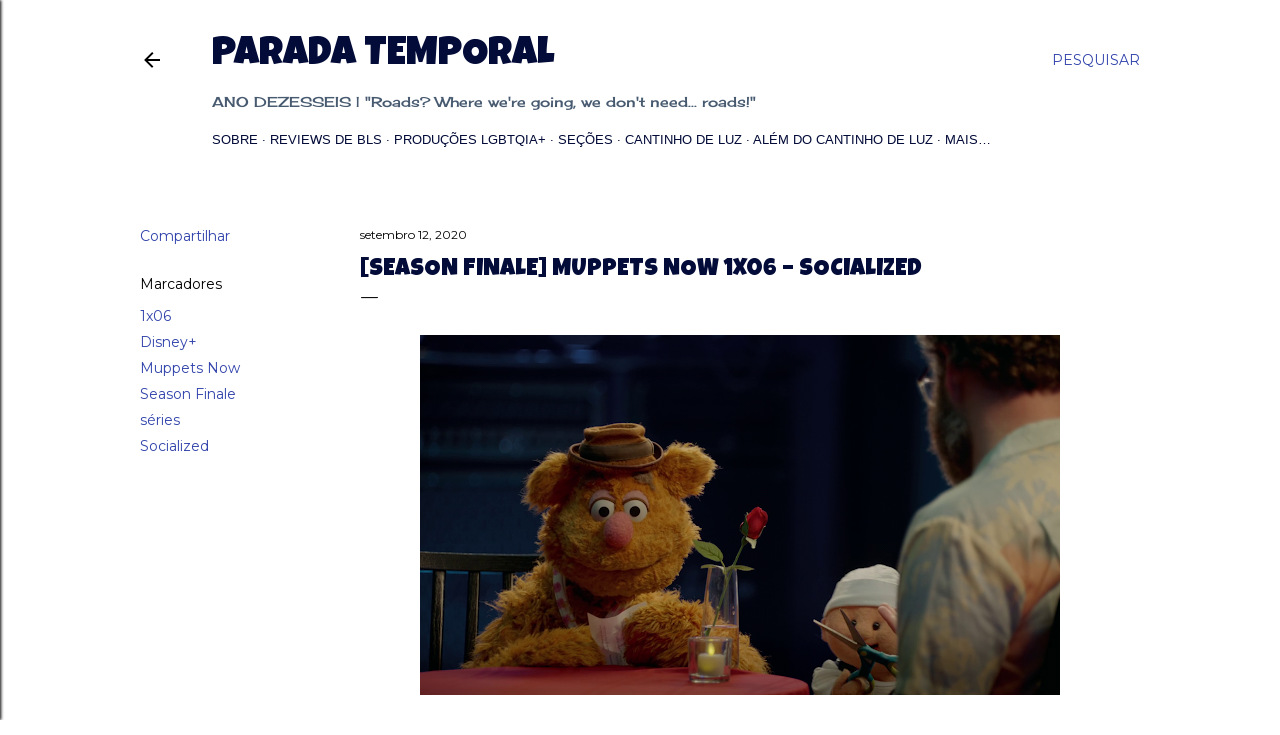

--- FILE ---
content_type: text/html; charset=UTF-8
request_url: http://www.paradatemporal.com/b/stats?style=BLACK_TRANSPARENT&timeRange=ALL_TIME&token=APq4FmAik_hGoGwBQQP_7CYOEoL2AguPzZJEyuNeoqyKLz6LY5jxPEyn9gv_2F2J3e9vyunWUsUjxt3vGwMJLvHO_T5y9Fpi4A
body_size: 258
content:
{"total":11925565,"sparklineOptions":{"backgroundColor":{"fillOpacity":0.1,"fill":"#000000"},"series":[{"areaOpacity":0.3,"color":"#202020"}]},"sparklineData":[[0,21],[1,31],[2,34],[3,38],[4,23],[5,14],[6,12],[7,13],[8,15],[9,16],[10,14],[11,40],[12,30],[13,15],[14,23],[15,23],[16,26],[17,24],[18,22],[19,22],[20,22],[21,21],[22,17],[23,23],[24,21],[25,63],[26,100],[27,25],[28,22],[29,24]],"nextTickMs":11320}